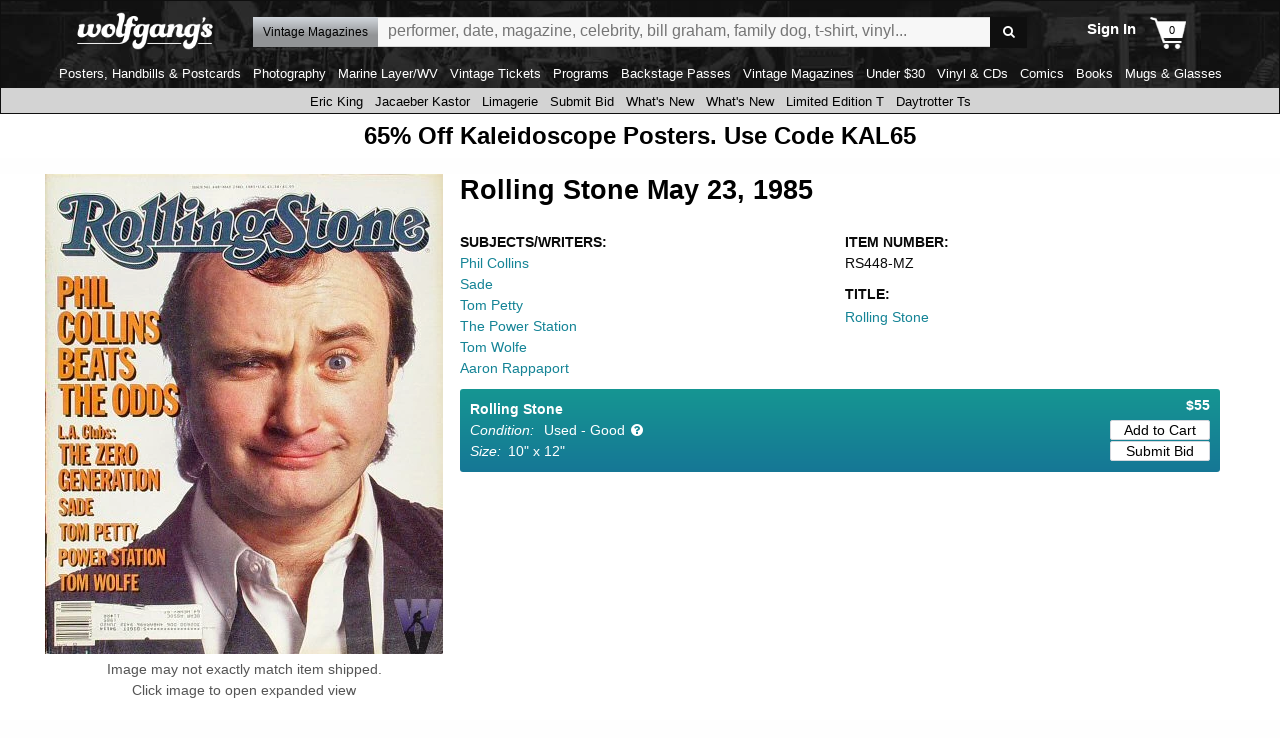

--- FILE ---
content_type: text/javascript
request_url: https://www.wolfgangs.com/wolfgangs.js/02-01-overlay.js?cb=38fjjjf
body_size: 1697
content:
if (typeof wolfgangs.overlay !== 'undefined') {
    wolfgangs.overlay.sticky = {
        element: null,
        overlay: null,
        parent: null,
        build: function () {
            this.element = new Foundation.Sticky(this.overlay);
        },
        destroy: function () {
            this.element.foundation('_destroy');
        }
    };
    wolfgangs.overlay.emailregex = /(?:[a-z0-9!#$%&'*+/=?^_`{|}~-]+(?:\.[a-z0-9!#$%&'*+/=?^_`{|}~-]+)*|"(?:[\x01-\x08\x0b\x0c\x0e-\x1f\x21\x23-\x5b\x5d-\x7f]|\\[\x01-\x09\x0b\x0c\x0e-\x7f])*")@(?:(?:[a-z0-9](?:[a-z0-9-]*[a-z0-9])?\.)+[a-z0-9](?:[a-z0-9-]*[a-z0-9])?|\[(?:(?:25[0-5]|2[0-4][0-9]|[01]?[0-9][0-9]?)\.){3}(?:25[0-5]|2[0-4][0-9]|[01]?[0-9][0-9]?|[a-z0-9-]*[a-z0-9]:(?:[\x01-\x08\x0b\x0c\x0e-\x1f\x21-\x5a\x53-\x7f]|\\[\x01-\x09\x0b\x0c\x0e-\x7f])+)\])/; // borrowed from http://emailregex.com/
    wolfgangs.overlay.writeCookie = function () {
        var isKnownUser = wolfgangs.session && wolfgangs.session.MembershipType !== -1;
        if (isKnownUser) {
            Cookies.set(wolfgangs.overlay.configuration.name, 'true', { expires: wolfgangs.overlay.configuration.intervalDaysForKnown, path: '/' });
        } else {
            Cookies.set(wolfgangs.overlay.configuration.name, 'true', { expires: wolfgangs.overlay.configuration.intervalDays, path: '/' });
        }
    };
    wolfgangs.overlay.submitEmail = function (email, callback) {
        if (wolfgangs.overlay.emailregex.test(email)) {
            jQuery.ajax({
                "url": wolfgangs.page.services + "SubscribeWithPromo",
                "data": {
                    "emailAddress": email
                },
                "success": function (data) {
                    "use strict";
                    //alert(data.Result);
                    callback(data.Result, data.Message);
                },
                error: function () {
                    callback(-2, 'An unknown error has occured');
                }
            });
        } else {
            callback(-1, 'Please enter a valid email address')
        }
    }
    wolfgangs.overlay.show = function () {
        var writeCookie = this.writeCookie; // declare some vars here because of ES5 block-scoping
        var submitEmail = this.submitEmail;
        var name = this.configuration.name;
        jQuery.ajax({
            url: wolfgangs.page.services + 'GetRawContentPageAsHtml',
            data: {
                FilePath: '/content/overlays/' + this.configuration.name + '.htm'
            },
            success: function (data) {
                var $overlay = jQuery(data.content).filter('.floating-overlay');

                $overlay.find('.icon-cancel').on('click', function (e) {
                    e.preventDefault();
                    e.stopPropagation();
                    $overlay.remove();
                    jQuery("body").removeClass("screen").removeClass(name);
                    writeCookie();
                });
                var $input = $overlay.find('.input input');
                $overlay.find('.button.expand').on('click', function (e) {
                    e.preventDefault();
                    e.stopPropagation();
                    $overlay.addClass('expand');
                    jQuery("body").addClass("screen");
                    // ther user has clicked to expand the overlay, so focus on the input for them
                    $input.focus();
                });

                var $button = $overlay.find('.button.submit').on('click', function (e) {
                    e.preventDefault();
                    e.stopPropagation();

                    submitEmail(jQuery.trim($input.val()), function (responseCode, message) {

                        switch (responseCode) {
                            case 1: // success

                                writeCookie();
                                $overlay.find('p').html(message);

                                $input.css("display", "none");
                                $button.text('OK');

                                $button.unbind("click");
                                $button.on('click', function (e) {
                                    e.preventDefault();
                                    e.stopPropagation();
                                    $overlay.remove();
                                    jQuery("body").removeClass("screen").removeClass(name);


                                });

                                break;
                            case 2:
                                $overlay.find('p').html(message);
                                $input.css("display", "none");
                                $button.text('OK');

                                $button.unbind("click");
                                $button.on('click', function (e) {
                                    e.preventDefault();
                                    e.stopPropagation();
                                    $overlay.remove();
                                    jQuery("body").removeClass("screen").removeClass(name);


                                });

                                break;
                            case -1:
                                $overlay.addClass('invalid-email');
                                break;
                            case 0:
                                // $overlay.addClass('invalid-email');
                                $overlay.remove();
                                jQuery("body").removeClass("screen").removeClass(name);
                                break;
                            default:
                                $overlay.remove();
                                jQuery("body").removeClass("screen").removeClass(name);

                                break;
                        }
                    })
                });

                $input.on('keypress', function (e) {
                    if ($overlay.hasClass('invalid-email')) {
                        $overlay.removeClass('invalid-email');
                    }
                    if ($overlay.hasClass('error')) {
                        $overlay.removeClass('error').find('.large .input').removeAttr('data-error-message');
                    }
                    if (e.which === 13) {
                        e.preventDefault();
                        e.stopPropagation();
                        $button.trigger('click'); // so we don't have to write this code twice
                    }
                });
                // delay making the overlay visible to the user because matt was seeing a jump after the Foundation Sticky JS finished loading
                $overlay.addClass('hidden');
		setTimeout(function() { $overlay.removeClass('hidden'); }, 2000);
                jQuery("body").addClass(name);
                if ($overlay.data('sticky')) {
                    wolfgangs.overlay.sticky.overlay = $overlay
                    wolfgangs.overlay.sticky.parent = jQuery('<div id="overlay_sticky_container" data-sticky-container="true"></div>');
                    jQuery("#site_body > div").prepend(wolfgangs.overlay.sticky.parent);
                    wolfgangs.overlay.sticky.parent.append(wolfgangs.overlay.sticky.overlay);
                    wolfgangs.overlay.sticky.build();
                } else {
                    jQuery("body").append($overlay);
                }
            }

        });
    };
    wolfgangs.overlay.check = function () {
        var cookie = Cookies.get(this.configuration.name);
        var isKnownUser = wolfgangs.session && wolfgangs.session.MembershipType !== -1;
        var suppressForKnownUser = isKnownUser && this.configuration.intervalDaysForKnown === -1;
        if (!cookie && !suppressForKnownUser) {
            this.show();
        }
    }
    wolfgangs.overlay.init = function () {
        this.check();
        var $inp = jQuery('.input input');
        // $inp.focus();
        //  $inp.setSelectionRange(1, 2);
    }
    wolfgangs.overlay.init();
    jQuery("html").on("statechangecomplete", function (e) {
        "use strict";
        wolfgangs.overlay.check();
    });
}